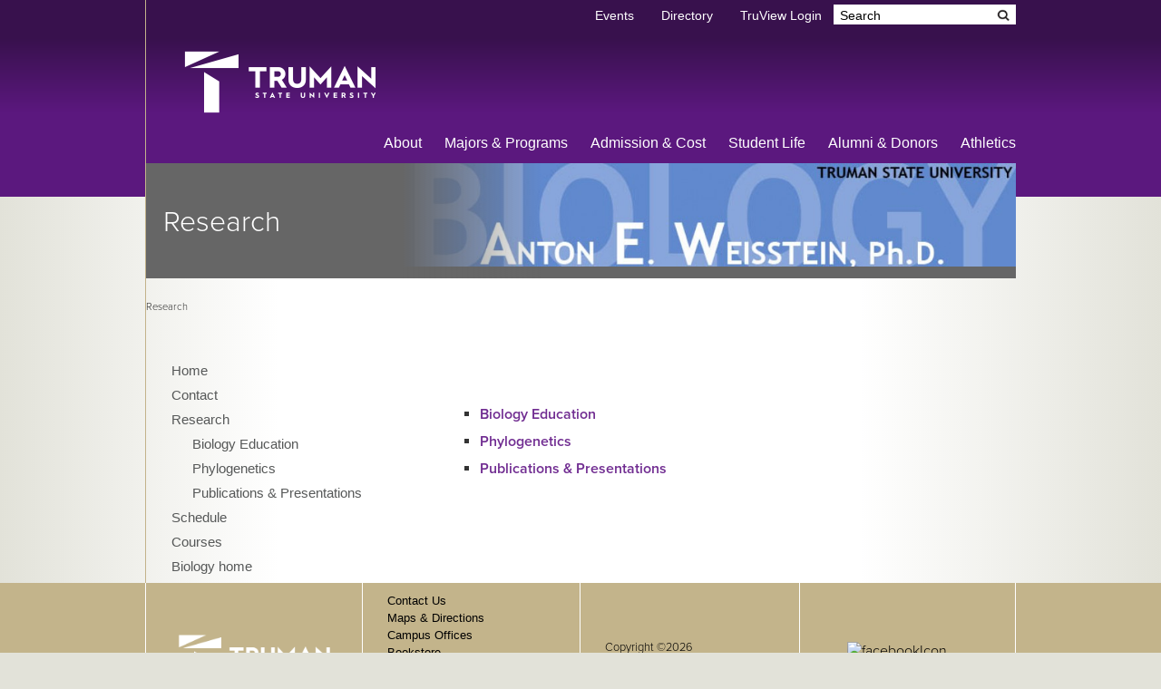

--- FILE ---
content_type: text/html; charset=UTF-8
request_url: https://weisstae.sites.truman.edu/research/
body_size: 8516
content:
<!doctype html>  

<!--[if lt IE 7]><html lang="en-US" class="no-js lt-ie9 lt-ie8 lt-ie7"> <![endif]-->
<!--[if (IE 7)&!(IEMobile)]><html lang="en-US" class="no-js lt-ie9 lt-ie8"><![endif]-->
<!--[if (IE 8)&!(IEMobile)]><html lang="en-US" class="no-js lt-ie9"><![endif]-->
<!--[if gt IE 8]><!--> <html lang="en-US" class="no-js"><!--<![endif]-->
	
	<head>
		<meta charset="utf-8">
		
		<title>Research   |  </title>
		
		<meta http-equiv="X-UA-Compatible" content="IE=edge,chrome=1">
		
		<meta name="HandheldFriendly" content="True">
		<meta name="MobileOptimized" content="320">
		<meta name="viewport" content="width=device-width, initial-scale=1.0"/>
		
		<link rel="shortcut icon" href="https://weisstae.sites.truman.edu/wp-content/themes/truman/img/favicon.ico">
		<!-- 57x57 (precomposed) for iPhone 3GS, 2011 iPod Touch and older Android devices -->
		<link rel="apple-touch-icon-precomposed" href="https://weisstae.sites.truman.edu/wp-content/themes/truman/img/apple-touch-icon-precomposed.png">
		<!-- 72x72 (precomposed) for 1st generation iPad, iPad 2 and iPad mini -->
		<link rel="apple-touch-icon-precomposed" sizes="72x72" href="https://weisstae.sites.truman.edu/wp-content/themes/truman/img/apple-touch-icon-72x72-precomposed.png">
		<!-- 114x114 (precomposed) for iPhone 4, 4S, 5 and 2012 iPod Touch -->
		<link rel="apple-touch-icon-precomposed" sizes="114x114" href="https://weisstae.sites.truman.edu/wp-content/themes/truman/img/apple-touch-icon-114x114-precomposed.png">
		<!-- 144x144 (precomposed) for iPad 3rd and 4th generation -->
		<link rel="apple-touch-icon-precomposed" sizes="144x144" href="https://weisstae.sites.truman.edu/wp-content/themes/truman/img/apple-touch-icon-144x144-precomposed.png">
				
  		<link rel="pingback" href="https://weisstae.sites.truman.edu/xmlrpc.php">

        <meta name='robots' content='max-image-preview:large' />
	<style>img:is([sizes="auto" i], [sizes^="auto," i]) { contain-intrinsic-size: 3000px 1500px }</style>
	<link rel='dns-prefetch' href='//weisstae.sites.truman.edu' />
<link rel='dns-prefetch' href='//apis.google.com' />
<script type="text/javascript">
/* <![CDATA[ */
window._wpemojiSettings = {"baseUrl":"https:\/\/s.w.org\/images\/core\/emoji\/16.0.1\/72x72\/","ext":".png","svgUrl":"https:\/\/s.w.org\/images\/core\/emoji\/16.0.1\/svg\/","svgExt":".svg","source":{"concatemoji":"https:\/\/weisstae.sites.truman.edu\/wp-includes\/js\/wp-emoji-release.min.js?ver=2da5317a06ee9ef009fdea0196bff9d6"}};
/*! This file is auto-generated */
!function(s,n){var o,i,e;function c(e){try{var t={supportTests:e,timestamp:(new Date).valueOf()};sessionStorage.setItem(o,JSON.stringify(t))}catch(e){}}function p(e,t,n){e.clearRect(0,0,e.canvas.width,e.canvas.height),e.fillText(t,0,0);var t=new Uint32Array(e.getImageData(0,0,e.canvas.width,e.canvas.height).data),a=(e.clearRect(0,0,e.canvas.width,e.canvas.height),e.fillText(n,0,0),new Uint32Array(e.getImageData(0,0,e.canvas.width,e.canvas.height).data));return t.every(function(e,t){return e===a[t]})}function u(e,t){e.clearRect(0,0,e.canvas.width,e.canvas.height),e.fillText(t,0,0);for(var n=e.getImageData(16,16,1,1),a=0;a<n.data.length;a++)if(0!==n.data[a])return!1;return!0}function f(e,t,n,a){switch(t){case"flag":return n(e,"\ud83c\udff3\ufe0f\u200d\u26a7\ufe0f","\ud83c\udff3\ufe0f\u200b\u26a7\ufe0f")?!1:!n(e,"\ud83c\udde8\ud83c\uddf6","\ud83c\udde8\u200b\ud83c\uddf6")&&!n(e,"\ud83c\udff4\udb40\udc67\udb40\udc62\udb40\udc65\udb40\udc6e\udb40\udc67\udb40\udc7f","\ud83c\udff4\u200b\udb40\udc67\u200b\udb40\udc62\u200b\udb40\udc65\u200b\udb40\udc6e\u200b\udb40\udc67\u200b\udb40\udc7f");case"emoji":return!a(e,"\ud83e\udedf")}return!1}function g(e,t,n,a){var r="undefined"!=typeof WorkerGlobalScope&&self instanceof WorkerGlobalScope?new OffscreenCanvas(300,150):s.createElement("canvas"),o=r.getContext("2d",{willReadFrequently:!0}),i=(o.textBaseline="top",o.font="600 32px Arial",{});return e.forEach(function(e){i[e]=t(o,e,n,a)}),i}function t(e){var t=s.createElement("script");t.src=e,t.defer=!0,s.head.appendChild(t)}"undefined"!=typeof Promise&&(o="wpEmojiSettingsSupports",i=["flag","emoji"],n.supports={everything:!0,everythingExceptFlag:!0},e=new Promise(function(e){s.addEventListener("DOMContentLoaded",e,{once:!0})}),new Promise(function(t){var n=function(){try{var e=JSON.parse(sessionStorage.getItem(o));if("object"==typeof e&&"number"==typeof e.timestamp&&(new Date).valueOf()<e.timestamp+604800&&"object"==typeof e.supportTests)return e.supportTests}catch(e){}return null}();if(!n){if("undefined"!=typeof Worker&&"undefined"!=typeof OffscreenCanvas&&"undefined"!=typeof URL&&URL.createObjectURL&&"undefined"!=typeof Blob)try{var e="postMessage("+g.toString()+"("+[JSON.stringify(i),f.toString(),p.toString(),u.toString()].join(",")+"));",a=new Blob([e],{type:"text/javascript"}),r=new Worker(URL.createObjectURL(a),{name:"wpTestEmojiSupports"});return void(r.onmessage=function(e){c(n=e.data),r.terminate(),t(n)})}catch(e){}c(n=g(i,f,p,u))}t(n)}).then(function(e){for(var t in e)n.supports[t]=e[t],n.supports.everything=n.supports.everything&&n.supports[t],"flag"!==t&&(n.supports.everythingExceptFlag=n.supports.everythingExceptFlag&&n.supports[t]);n.supports.everythingExceptFlag=n.supports.everythingExceptFlag&&!n.supports.flag,n.DOMReady=!1,n.readyCallback=function(){n.DOMReady=!0}}).then(function(){return e}).then(function(){var e;n.supports.everything||(n.readyCallback(),(e=n.source||{}).concatemoji?t(e.concatemoji):e.wpemoji&&e.twemoji&&(t(e.twemoji),t(e.wpemoji)))}))}((window,document),window._wpemojiSettings);
/* ]]> */
</script>
<link rel='stylesheet' id='bootstrap-css' href='https://weisstae.sites.truman.edu/wp-content/plugins/easy-bootstrap-shortcodes/styles/bootstrap.min.css?ver=2da5317a06ee9ef009fdea0196bff9d6' type='text/css' media='all' />
<link rel='stylesheet' id='bootstrap-fa-icon-css' href='https://weisstae.sites.truman.edu/wp-content/plugins/easy-bootstrap-shortcodes/styles/font-awesome.min.css?ver=2da5317a06ee9ef009fdea0196bff9d6' type='text/css' media='all' />
<style id='wp-emoji-styles-inline-css' type='text/css'>

	img.wp-smiley, img.emoji {
		display: inline !important;
		border: none !important;
		box-shadow: none !important;
		height: 1em !important;
		width: 1em !important;
		margin: 0 0.07em !important;
		vertical-align: -0.1em !important;
		background: none !important;
		padding: 0 !important;
	}
</style>
<link rel='stylesheet' id='wp-block-library-css' href='https://weisstae.sites.truman.edu/wp-includes/css/dist/block-library/style.min.css?ver=2da5317a06ee9ef009fdea0196bff9d6' type='text/css' media='all' />
<style id='classic-theme-styles-inline-css' type='text/css'>
/*! This file is auto-generated */
.wp-block-button__link{color:#fff;background-color:#32373c;border-radius:9999px;box-shadow:none;text-decoration:none;padding:calc(.667em + 2px) calc(1.333em + 2px);font-size:1.125em}.wp-block-file__button{background:#32373c;color:#fff;text-decoration:none}
</style>
<style id='global-styles-inline-css' type='text/css'>
:root{--wp--preset--aspect-ratio--square: 1;--wp--preset--aspect-ratio--4-3: 4/3;--wp--preset--aspect-ratio--3-4: 3/4;--wp--preset--aspect-ratio--3-2: 3/2;--wp--preset--aspect-ratio--2-3: 2/3;--wp--preset--aspect-ratio--16-9: 16/9;--wp--preset--aspect-ratio--9-16: 9/16;--wp--preset--color--black: #000000;--wp--preset--color--cyan-bluish-gray: #abb8c3;--wp--preset--color--white: #ffffff;--wp--preset--color--pale-pink: #f78da7;--wp--preset--color--vivid-red: #cf2e2e;--wp--preset--color--luminous-vivid-orange: #ff6900;--wp--preset--color--luminous-vivid-amber: #fcb900;--wp--preset--color--light-green-cyan: #7bdcb5;--wp--preset--color--vivid-green-cyan: #00d084;--wp--preset--color--pale-cyan-blue: #8ed1fc;--wp--preset--color--vivid-cyan-blue: #0693e3;--wp--preset--color--vivid-purple: #9b51e0;--wp--preset--gradient--vivid-cyan-blue-to-vivid-purple: linear-gradient(135deg,rgba(6,147,227,1) 0%,rgb(155,81,224) 100%);--wp--preset--gradient--light-green-cyan-to-vivid-green-cyan: linear-gradient(135deg,rgb(122,220,180) 0%,rgb(0,208,130) 100%);--wp--preset--gradient--luminous-vivid-amber-to-luminous-vivid-orange: linear-gradient(135deg,rgba(252,185,0,1) 0%,rgba(255,105,0,1) 100%);--wp--preset--gradient--luminous-vivid-orange-to-vivid-red: linear-gradient(135deg,rgba(255,105,0,1) 0%,rgb(207,46,46) 100%);--wp--preset--gradient--very-light-gray-to-cyan-bluish-gray: linear-gradient(135deg,rgb(238,238,238) 0%,rgb(169,184,195) 100%);--wp--preset--gradient--cool-to-warm-spectrum: linear-gradient(135deg,rgb(74,234,220) 0%,rgb(151,120,209) 20%,rgb(207,42,186) 40%,rgb(238,44,130) 60%,rgb(251,105,98) 80%,rgb(254,248,76) 100%);--wp--preset--gradient--blush-light-purple: linear-gradient(135deg,rgb(255,206,236) 0%,rgb(152,150,240) 100%);--wp--preset--gradient--blush-bordeaux: linear-gradient(135deg,rgb(254,205,165) 0%,rgb(254,45,45) 50%,rgb(107,0,62) 100%);--wp--preset--gradient--luminous-dusk: linear-gradient(135deg,rgb(255,203,112) 0%,rgb(199,81,192) 50%,rgb(65,88,208) 100%);--wp--preset--gradient--pale-ocean: linear-gradient(135deg,rgb(255,245,203) 0%,rgb(182,227,212) 50%,rgb(51,167,181) 100%);--wp--preset--gradient--electric-grass: linear-gradient(135deg,rgb(202,248,128) 0%,rgb(113,206,126) 100%);--wp--preset--gradient--midnight: linear-gradient(135deg,rgb(2,3,129) 0%,rgb(40,116,252) 100%);--wp--preset--font-size--small: 13px;--wp--preset--font-size--medium: 20px;--wp--preset--font-size--large: 36px;--wp--preset--font-size--x-large: 42px;--wp--preset--spacing--20: 0.44rem;--wp--preset--spacing--30: 0.67rem;--wp--preset--spacing--40: 1rem;--wp--preset--spacing--50: 1.5rem;--wp--preset--spacing--60: 2.25rem;--wp--preset--spacing--70: 3.38rem;--wp--preset--spacing--80: 5.06rem;--wp--preset--shadow--natural: 6px 6px 9px rgba(0, 0, 0, 0.2);--wp--preset--shadow--deep: 12px 12px 50px rgba(0, 0, 0, 0.4);--wp--preset--shadow--sharp: 6px 6px 0px rgba(0, 0, 0, 0.2);--wp--preset--shadow--outlined: 6px 6px 0px -3px rgba(255, 255, 255, 1), 6px 6px rgba(0, 0, 0, 1);--wp--preset--shadow--crisp: 6px 6px 0px rgba(0, 0, 0, 1);}:where(.is-layout-flex){gap: 0.5em;}:where(.is-layout-grid){gap: 0.5em;}body .is-layout-flex{display: flex;}.is-layout-flex{flex-wrap: wrap;align-items: center;}.is-layout-flex > :is(*, div){margin: 0;}body .is-layout-grid{display: grid;}.is-layout-grid > :is(*, div){margin: 0;}:where(.wp-block-columns.is-layout-flex){gap: 2em;}:where(.wp-block-columns.is-layout-grid){gap: 2em;}:where(.wp-block-post-template.is-layout-flex){gap: 1.25em;}:where(.wp-block-post-template.is-layout-grid){gap: 1.25em;}.has-black-color{color: var(--wp--preset--color--black) !important;}.has-cyan-bluish-gray-color{color: var(--wp--preset--color--cyan-bluish-gray) !important;}.has-white-color{color: var(--wp--preset--color--white) !important;}.has-pale-pink-color{color: var(--wp--preset--color--pale-pink) !important;}.has-vivid-red-color{color: var(--wp--preset--color--vivid-red) !important;}.has-luminous-vivid-orange-color{color: var(--wp--preset--color--luminous-vivid-orange) !important;}.has-luminous-vivid-amber-color{color: var(--wp--preset--color--luminous-vivid-amber) !important;}.has-light-green-cyan-color{color: var(--wp--preset--color--light-green-cyan) !important;}.has-vivid-green-cyan-color{color: var(--wp--preset--color--vivid-green-cyan) !important;}.has-pale-cyan-blue-color{color: var(--wp--preset--color--pale-cyan-blue) !important;}.has-vivid-cyan-blue-color{color: var(--wp--preset--color--vivid-cyan-blue) !important;}.has-vivid-purple-color{color: var(--wp--preset--color--vivid-purple) !important;}.has-black-background-color{background-color: var(--wp--preset--color--black) !important;}.has-cyan-bluish-gray-background-color{background-color: var(--wp--preset--color--cyan-bluish-gray) !important;}.has-white-background-color{background-color: var(--wp--preset--color--white) !important;}.has-pale-pink-background-color{background-color: var(--wp--preset--color--pale-pink) !important;}.has-vivid-red-background-color{background-color: var(--wp--preset--color--vivid-red) !important;}.has-luminous-vivid-orange-background-color{background-color: var(--wp--preset--color--luminous-vivid-orange) !important;}.has-luminous-vivid-amber-background-color{background-color: var(--wp--preset--color--luminous-vivid-amber) !important;}.has-light-green-cyan-background-color{background-color: var(--wp--preset--color--light-green-cyan) !important;}.has-vivid-green-cyan-background-color{background-color: var(--wp--preset--color--vivid-green-cyan) !important;}.has-pale-cyan-blue-background-color{background-color: var(--wp--preset--color--pale-cyan-blue) !important;}.has-vivid-cyan-blue-background-color{background-color: var(--wp--preset--color--vivid-cyan-blue) !important;}.has-vivid-purple-background-color{background-color: var(--wp--preset--color--vivid-purple) !important;}.has-black-border-color{border-color: var(--wp--preset--color--black) !important;}.has-cyan-bluish-gray-border-color{border-color: var(--wp--preset--color--cyan-bluish-gray) !important;}.has-white-border-color{border-color: var(--wp--preset--color--white) !important;}.has-pale-pink-border-color{border-color: var(--wp--preset--color--pale-pink) !important;}.has-vivid-red-border-color{border-color: var(--wp--preset--color--vivid-red) !important;}.has-luminous-vivid-orange-border-color{border-color: var(--wp--preset--color--luminous-vivid-orange) !important;}.has-luminous-vivid-amber-border-color{border-color: var(--wp--preset--color--luminous-vivid-amber) !important;}.has-light-green-cyan-border-color{border-color: var(--wp--preset--color--light-green-cyan) !important;}.has-vivid-green-cyan-border-color{border-color: var(--wp--preset--color--vivid-green-cyan) !important;}.has-pale-cyan-blue-border-color{border-color: var(--wp--preset--color--pale-cyan-blue) !important;}.has-vivid-cyan-blue-border-color{border-color: var(--wp--preset--color--vivid-cyan-blue) !important;}.has-vivid-purple-border-color{border-color: var(--wp--preset--color--vivid-purple) !important;}.has-vivid-cyan-blue-to-vivid-purple-gradient-background{background: var(--wp--preset--gradient--vivid-cyan-blue-to-vivid-purple) !important;}.has-light-green-cyan-to-vivid-green-cyan-gradient-background{background: var(--wp--preset--gradient--light-green-cyan-to-vivid-green-cyan) !important;}.has-luminous-vivid-amber-to-luminous-vivid-orange-gradient-background{background: var(--wp--preset--gradient--luminous-vivid-amber-to-luminous-vivid-orange) !important;}.has-luminous-vivid-orange-to-vivid-red-gradient-background{background: var(--wp--preset--gradient--luminous-vivid-orange-to-vivid-red) !important;}.has-very-light-gray-to-cyan-bluish-gray-gradient-background{background: var(--wp--preset--gradient--very-light-gray-to-cyan-bluish-gray) !important;}.has-cool-to-warm-spectrum-gradient-background{background: var(--wp--preset--gradient--cool-to-warm-spectrum) !important;}.has-blush-light-purple-gradient-background{background: var(--wp--preset--gradient--blush-light-purple) !important;}.has-blush-bordeaux-gradient-background{background: var(--wp--preset--gradient--blush-bordeaux) !important;}.has-luminous-dusk-gradient-background{background: var(--wp--preset--gradient--luminous-dusk) !important;}.has-pale-ocean-gradient-background{background: var(--wp--preset--gradient--pale-ocean) !important;}.has-electric-grass-gradient-background{background: var(--wp--preset--gradient--electric-grass) !important;}.has-midnight-gradient-background{background: var(--wp--preset--gradient--midnight) !important;}.has-small-font-size{font-size: var(--wp--preset--font-size--small) !important;}.has-medium-font-size{font-size: var(--wp--preset--font-size--medium) !important;}.has-large-font-size{font-size: var(--wp--preset--font-size--large) !important;}.has-x-large-font-size{font-size: var(--wp--preset--font-size--x-large) !important;}
:where(.wp-block-post-template.is-layout-flex){gap: 1.25em;}:where(.wp-block-post-template.is-layout-grid){gap: 1.25em;}
:where(.wp-block-columns.is-layout-flex){gap: 2em;}:where(.wp-block-columns.is-layout-grid){gap: 2em;}
:root :where(.wp-block-pullquote){font-size: 1.5em;line-height: 1.6;}
</style>
<link rel='stylesheet' id='ebs_dynamic_css-css' href='https://weisstae.sites.truman.edu/wp-content/plugins/easy-bootstrap-shortcodes/styles/ebs_dynamic_css.php?ver=2da5317a06ee9ef009fdea0196bff9d6' type='text/css' media='all' />
<script type="text/javascript" src="https://weisstae.sites.truman.edu/wp-content/plugins/google-calendar-widget/wiky.js?ver=1.0" id="wiky-js-js"></script>
<script type="text/javascript" src="https://weisstae.sites.truman.edu/wp-content/plugins/google-calendar-widget/date.js?ver=alpha-1" id="date-js-js"></script>
<script type="text/javascript" id="ko-calendar-js-extra">
/* <![CDATA[ */
var ko_calendar_loc = {"all_day":"All Day","all_day_event":"All Day Event"};
/* ]]> */
</script>
<script type="text/javascript" src="https://weisstae.sites.truman.edu/wp-content/plugins/google-calendar-widget/ko-calendar.js?ver=2da5317a06ee9ef009fdea0196bff9d6" id="ko-calendar-js"></script>
<script type="text/javascript" src="//apis.google.com/js/client.js?onload=ko_calendar_google_init&amp;ver=2da5317a06ee9ef009fdea0196bff9d6" id="googleclient-js"></script>
<script type="text/javascript" src="https://weisstae.sites.truman.edu/wp-includes/js/jquery/jquery.min.js?ver=3.7.1" id="jquery-core-js"></script>
<script type="text/javascript" src="https://weisstae.sites.truman.edu/wp-includes/js/jquery/jquery-migrate.min.js?ver=3.4.1" id="jquery-migrate-js"></script>
<script type="text/javascript" src="https://weisstae.sites.truman.edu/wp-content/plugins/easy-bootstrap-shortcodes/js/bootstrap.min.js?ver=2da5317a06ee9ef009fdea0196bff9d6" id="bootstrap-js"></script>
<link rel="https://api.w.org/" href="https://weisstae.sites.truman.edu/wp-json/" /><link rel="alternate" title="JSON" type="application/json" href="https://weisstae.sites.truman.edu/wp-json/wp/v2/pages/281" /><link rel="EditURI" type="application/rsd+xml" title="RSD" href="https://weisstae.sites.truman.edu/xmlrpc.php?rsd" />

<link rel="canonical" href="https://weisstae.sites.truman.edu/research/" />
<link rel='shortlink' href='https://weisstae.sites.truman.edu/?p=281' />
<link rel="alternate" title="oEmbed (JSON)" type="application/json+oembed" href="https://weisstae.sites.truman.edu/wp-json/oembed/1.0/embed?url=https%3A%2F%2Fweisstae.sites.truman.edu%2Fresearch%2F" />
<link rel="alternate" title="oEmbed (XML)" type="text/xml+oembed" href="https://weisstae.sites.truman.edu/wp-json/oembed/1.0/embed?url=https%3A%2F%2Fweisstae.sites.truman.edu%2Fresearch%2F&#038;format=xml" />
<link type="text/css" rel="stylesheet" href="https://weisstae.sites.truman.edu/wp-content/plugins/google-calendar-widget/ko-calendar.css" />        		<script type="text/javascript" src="https://weisstae.sites.truman.edu/wp-content/themes/truman/js/jquery.mobile.custom.js"></script>
		<script type="text/javascript" src="https://weisstae.sites.truman.edu/wp-content/themes/truman/js/scripts.js"></script>
		<script type="text/javascript" src="https://weisstae.sites.truman.edu/wp-content/themes/truman/js/bootstrap-carousel.js"></script>
		<script type="text/javascript" src="https://weisstae.sites.truman.edu/wp-content/themes/truman/js/typeahead.bundle.js"></script>
		
		<link href="https://weisstae.sites.truman.edu/wp-content/themes/truman/css/bootstrap.min.css" rel="stylesheet" media="all">
		<link href="https://weisstae.sites.truman.edu/wp-content/themes/truman/style.css" rel="stylesheet" type="text/css" media="all">
		<link href="https://weisstae.sites.truman.edu/wp-content/themes/truman/css/font-awesome.css" rel="stylesheet" type="text/css" media="all">
		<!--[if lt IE 9]>
			<script type="text/javascript" src="https://weisstae.sites.truman.edu/wp-content/themes/truman/js/modernizr.custom.9.23.js"></script>
			<link rel="stylesheet" type="text/css" href="https://weisstae.sites.truman.edu/wp-content/themes/truman/css/ie.css" />
		<![endif]-->
		
		<script type="text/javascript" src="//use.typekit.net/uiz8pfm.js"></script>
		<script type="text/javascript">try{Typekit.load();}catch(e){}</script>
				

		
	</head>
	
	<body data-rsssl=1 class="wp-singular page-template-default page page-id-281 wp-theme-truman twelvecol">
    <!--noindex-->

        <div id="hide">
			<div class="purple rowNoMargin">

				<header class="clearfix extraPadding">
				
					<div id="topHeader" class="row">
						<nav id="topNav" class="clearfix">
					 		<div id="mobileNavIcon"></div>
			            	<ul id="topNavUl">
			                	<li><a href="http://www.truman.edu/event/">Events</a></li>
			                    <li><a href="http://www.truman.edu/directory/">Directory</a></li>
			                    <li><a href="http://www.truman.edu/truview-login/">TruView Login</a></li>
			                </ul>
						</nav><!-- End of #topNav -->
												
		        		<form method="get" id="searchform" action="https://www.truman.edu/">
				        	<label for="s">Search</label>
				           	<input type="text" size="18" aria-label="Search" value="Search" name="s" id="s" onfocus="if (this.value == 'Search') {this.value = '';}" onblur="if (this.value == '') {this.value = 'Search';}" />
				        	<label for="searchsubmit">Search Submit</label>  		
				            <input class="hideValue btn" type="submit" id="searchsubmit" value="Submit"  />            
						</form><!-- searchform -->
					</div>
					
					<div id="logo">
						<a href="http://www.truman.edu"><img src="https://weisstae.sites.truman.edu/wp-content/themes/truman/images/trumanTowerLogo@2x.png" alt="Truman Logo" width="216" height="72"></a>
					</div><!-- End of logo div -->
					
					<nav id="mainNav" class="row clearfix"><ul id="nav" class="menu"><li id="menu-item-759" class="menu-item menu-item-type-post_type menu-item-object-page menu-item-759"><a href="http://www.truman.edu/about/">About</a></li>
<li id="menu-item-760" class="menu-item menu-item-type-post_type menu-item-object-page current-menu-item page_item page-item-19 current_page_item menu-item-760"><a href="http://www.truman.edu/majors-programs/">Majors &#038; Programs</a></li>
<li id="menu-item-1635" class="menu-item menu-item-type-post_type menu-item-object-page menu-item-1635"><a href="http://www.truman.edu/admission-cost/">Admission &#038; Cost</a></li>
<li id="menu-item-762" class="menu-item menu-item-type-post_type menu-item-object-page menu-item-762"><a href="http://www.truman.edu/student-life/">Student Life</a></li>
<li id="menu-item-763" class="menu-item menu-item-type-post_type menu-item-object-page menu-item-763"><a href="http://www.truman.edu/alumni-donors/">Alumni &#038; Donors</a></li>
<li id="menu-item-3340" class="menu-item menu-item-type-custom menu-item-object-custom menu-item-3340"><a href="http://www.trumanbulldogs.com">Athletics</a></li>
</ul></nav>					
			

					
				</header>
			</div><!-- Purple header background color, full width -->
            <!--endnoindex-->

<div id="innerContainer" class="row clearfix">
<div class="pageWrap">	
    <div class="featureImageContainer borderLeft clearfix">
		<div id="smallFeaturedImage">
		<div class="imageBlendFeature imageBlendSmallFeaturePosition"></div>
                 
					<img src="https://weisstae.sites.truman.edu/files/2012/04/cropped-banner.jpg" alt="Research" width="670" height="126">
				 			</div><!-- end of featuredImage div -->
			   
						<div id="smallFeatureImageDescription">
                            <h1>Research</h1>
                		</div>
			   
    </div><!-- End of featureImageContainer -->
    <!--noindex-->

    <div id="breadcrumbs" class="borderLeft clearfix">
    	
 
Research
 
        </div><!-- end of breadcrumbs div -->
        
        
        	<div class="fourcol first borderLeft clearfix">
	            	<nav id="leftSideNav">
	               		<div class="menu-default-menu-container"><ul id="menu-default-menu" class="menu"><li id="menu-item-151" class="menu-item menu-item-type-post_type menu-item-object-page menu-item-home menu-item-151"><a href="https://weisstae.sites.truman.edu/">Home</a></li>
<li id="menu-item-451" class="menu-item menu-item-type-post_type menu-item-object-page menu-item-451"><a href="https://weisstae.sites.truman.edu/contact/">Contact</a></li>
<li id="menu-item-441" class="menu-item menu-item-type-post_type menu-item-object-page current-menu-item page_item page-item-281 current_page_item menu-item-has-children menu-item-441"><a href="https://weisstae.sites.truman.edu/research/" aria-current="page">Research</a>
<ul class="sub-menu">
	<li id="menu-item-471" class="menu-item menu-item-type-post_type menu-item-object-page menu-item-471"><a href="https://weisstae.sites.truman.edu/biology-education/">Biology Education</a></li>
	<li id="menu-item-491" class="menu-item menu-item-type-post_type menu-item-object-page menu-item-491"><a href="https://weisstae.sites.truman.edu/phylogenetics/">Phylogenetics</a></li>
	<li id="menu-item-481" class="menu-item menu-item-type-post_type menu-item-object-page menu-item-481"><a href="https://weisstae.sites.truman.edu/publications-presentations/">Publications &#038; Presentations</a></li>
</ul>
</li>
<li id="menu-item-685" class="menu-item menu-item-type-post_type menu-item-object-page menu-item-685"><a href="https://weisstae.sites.truman.edu/schedule/">Schedule</a></li>
<li id="menu-item-611" class="menu-item menu-item-type-post_type menu-item-object-page menu-item-611"><a href="https://weisstae.sites.truman.edu/courses/">Courses</a></li>
<li id="menu-item-431" class="menu-item menu-item-type-custom menu-item-object-custom menu-item-431"><a href="http://biology.truman.edu/">Biology home</a></li>
</ul></div>                               
	                </nav>	 
			</div>
    <!--endnoindex-->

        <div class="last eightcol majorContentMargin">
        	 <div class="contentLinks" id="content">
        	 	<p>&nbsp;</p>
<ul>
<li><a href="https://weisstae.sites.truman.edu/biology-education/">Biology Education</a></li>
<li><a href="https://weisstae.sites.truman.edu/phylogenetics/">Phylogenetics</a></li>
<li><a href="https://weisstae.sites.truman.edu/publications-presentations/">Publications &amp; Presentations</a></li>
</ul>
        		
				
			
			
							
        	</div>
        </div>
  
</div><!-- End of innerContainer div --> 
</div>  
		
<!--noindex-->
<div id="footerWrapper" class="rowNoMargin twelvecol siteFooter">
	<footer>
		<div class="threecol footerBorder">
			<div class="footerImage">
				<a href="https://weisstae.sites.truman.edu" class="footerLogo">
                    <img src="https://weisstae.sites.truman.edu/wp-content/themes/truman/images/trumanTowerLogo@2x.png" alt="Truman Logo" />
                </a>
			</div>
		</div><!-- end of footer logo -->
		<div class="threecol footerBorder">
			<nav id="footerNav" class="menu-footer-menu-container">
				<ul id="menu-footer-menu" class="menu">
					<li id="menu-item-1469" class="menu-item menu-item-type-post_type menu-item-object-page menu-item-1469"><a href="http://www.truman.edu/contact-us/">Contact Us</a></li>
					<li id="menu-item-1471" class="menu-item menu-item-type-post_type menu-item-object-page menu-item-1471"><a href="http://www.truman.edu/admission-cost/visit-truman/campus-map-directions/">Maps &amp; Directions</a></li>
					<li id="menu-item-8591" class="menu-item menu-item-type-post_type menu-item-object-page menu-item-8591"><a href="http://www.truman.edu/about/our-people/administrative-offices/">Campus Offices</a></li>
					<li id="menu-item-8587" class="menu-item menu-item-type-post_type menu-item-object-page menu-item-8587"><a href="http://www.truman.edu/bookstore/">Bookstore</a></li>
					<li id="menu-item-8589" class="menu-item menu-item-type-post_type menu-item-object-page menu-item-8589"><a href="http://www.truman.edu/library/">Library</a></li>
					<li id="menu-item-8590" class="menu-item menu-item-type-post_type menu-item-object-page menu-item-has-children menu-item-8590"><a href="http://www.truman.edu/nondiscrimination-policy/">Important Policies</a>
						<ul class="sub-menu">
							<li id="menu-item-26302" class="menu-item menu-item-type-custom menu-item-object-custom menu-item-26302"><a href="http://eoaa.truman.edu/nondiscrim/index.asp">Notice of Nondiscrimination</a></li>
							<li id="menu-item-51691" class="menu-item menu-item-type-custom menu-item-object-custom menu-item-51691"><a href="http://eoaa.truman.edu/university-non-discrimination-policy/">University Non-Discrimination Policy</a></li>
							<li id="menu-item-51692" class="menu-item menu-item-type-custom menu-item-object-custom menu-item-51692"><a href="http://eoaa.truman.edu/complaint-reporting-resolution-procedure/">Complaint Reporting &amp; Resolution</a></li>
							<li id="menu-item-26303" class="menu-item menu-item-type-custom menu-item-object-custom menu-item-26303"><a href="http://eoaa.truman.edu/ada/">Accommodations for Persons with Disabilities</a></li>
						</ul>
					</li>
					<li id="menu-item-25899" class="menu-item menu-item-type-custom menu-item-object-custom menu-item-25899"><a href="http://consumerinformation.truman.edu/">Consumer Disclosures</a></li>
					<li id="menu-item-1472" class="menu-item menu-item-type-post_type menu-item-object-page menu-item-1472"><a href="http://www.truman.edu/community-members/truman-institute/">Institute for Academic Outreach</a></li>
					<li id="menu-item-1473" class="menu-item menu-item-type-post_type menu-item-object-page menu-item-1473"><a href="http://www.truman.edu/site-map/">Site Map</a></li>
				</ul>
			</nav>

		</div><!-- end of footerNav -->


		<div class="threecol footerBorder">
			<p><a href="http://www.truman.edu/copyright-notice/">Copyright &copy;2026</a><br />
				Truman State University<br />
				100 East Normal Avenue<br />
				Kirksville, Missouri 63501<br />
				<a href="tel:16607854000">660-785-4000</a>
			</p>
		</div><!-- end of copyright -->
		<div class="threecol last footerImageBorder paddingFooterBottom">
			<div class="row twelvecol social socialTop">
				<a href="https://www.facebook.com/trumanstateuniversity" target="_blank"><img src="https://www.truman.edu/wp-content/themes/trumanstate/images/facebookIcon@2x.png" alt="facebookIcon" id="facebookIcon" width="43" height="43" data-pin-nopin="true"></a>
				<a href="https://twitter.com/TrumanState" target="_blank"><img src="https://www.truman.edu/wp-content/themes/trumanstate/images/twitterIcon@2x.png" alt="twitterIcon" id="twitterIcon" width="43" height="43" data-pin-nopin="true"></a>
				<a href="http://www.youtube.com/user/trumanuniversity" target="_blank"><img src="https://www.truman.edu/wp-content/themes/trumanstate/images/youTubeIcon@2x.png" alt="youTubeIcon" id="youTubeIcon" width="43" height="43"></a>

			</div>
			<div class="row twelvecol social socialBottom">
				<a href="https://instagram.com/trumanstate/" target="_blank"><img src="https://www.truman.edu/wp-content/themes/trumanstate/images/instagramIcon@2x.png" alt="instagramIcon" id="instagramIcon" width="43" height="43" data-pin-nopin="true"></a>
				<a href="http://www.linkedin.com/edu/truman-state-university-18718" target="_blank"><img src="https://www.truman.edu/wp-content/themes/trumanstate/images/linkedInIcon@2x.png" alt="linkedInIcon" id="linkedInIcon" width="43" height="43" data-pin-nopin="true"></a>

				<a href="http://www.snapchat.com/add/trumanstateu/" target="_blank"><img src="https://www.truman.edu/wp-content/themes/trumanstate/images/snapchatIcon@2x.png" alt="snapchatIcon" id="snapchatIcon" width="43" height="43" data-pin-nopin="true"></a>
			</div>

		</div>

		<!-- end of social icons -->
	</footer>
</div><!-- End of footerWrapper -->

</div><!-- #hide -->
<script type="speculationrules">
{"prefetch":[{"source":"document","where":{"and":[{"href_matches":"\/*"},{"not":{"href_matches":["\/wp-*.php","\/wp-admin\/*","\/files\/*","\/wp-content\/*","\/wp-content\/plugins\/*","\/wp-content\/themes\/truman\/*","\/*\\?(.+)"]}},{"not":{"selector_matches":"a[rel~=\"nofollow\"]"}},{"not":{"selector_matches":".no-prefetch, .no-prefetch a"}}]},"eagerness":"conservative"}]}
</script>
<script type="text/javascript" src="https://weisstae.sites.truman.edu/wp-includes/js/jquery/ui/core.min.js?ver=1.13.3" id="jquery-ui-core-js"></script>
<!--endnoindex-->

</body>

</html>

--- FILE ---
content_type: text/css
request_url: https://weisstae.sites.truman.edu/wp-content/themes/truman/css/bootstrap.min.css
body_size: 13027
content:
/*!
 * Bootstrap v3.0.0
 *
 * Copyright 2013 Twitter, Inc
 * Licensed under the Apache License v2.0
 * http://www.apache.org/licenses/LICENSE-2.0
 *
 * Designed and built with all the love in the world @twitter by @mdo and @fat.
 */


article,aside,details,figcaption,figure,footer,header,hgroup,main,nav,section,summary{display:block;}
audio,canvas,video{display:inline-block;}
audio:not([controls]){display:none;height:0;}
[hidden]{display:none;}
html{font-family:'proxima-nova', sans-serif;-webkit-text-size-adjust:100%;-ms-text-size-adjust:100%;}
body{margin:0;}
a:focus{outline:thin dotted;}
a:active,a:hover{outline:0;}
h1{font-size:2em;margin:0.67em 0;}
abbr[title]{border-bottom:1px dotted;}
b,strong{font-weight:bold;}
dfn{font-style:italic;}
hr{-moz-box-sizing:content-box;box-sizing:content-box;height:0;}
mark{background:#ff0;color:#000;}
code,kbd,pre,samp{font-family:'proxima-nova', sans-serif;font-size:1em;}
pre{white-space:pre-wrap;}
q{quotes:"\201C" "\201D" "\2018" "\2019";}
small{font-size:80%;}
sub,sup{font-size:75%;line-height:0;position:relative;vertical-align:baseline;}
sup{top:-0.5em;}
sub{bottom:-0.25em;}
img{border:0;}
svg:not(:root){overflow:hidden;}
figure{margin:0;}
fieldset{border:1px solid #c0c0c0;margin:0 2px;padding:0.35em 0.625em 0.75em;}
legend{border:0;padding:0;}
button,input,select,textarea{font-family:inherit;font-size:100%;margin:0;}
button,input{line-height:normal;}
button,select{text-transform:none;}
button,html input[type="button"],input[type="reset"],input[type="submit"]{-webkit-appearance:button;cursor:pointer;}
button[disabled],html input[disabled]{cursor:default;}
input[type="checkbox"],input[type="radio"]{box-sizing:border-box;padding:0;}
input[type="search"]{-webkit-appearance:textfield;-moz-box-sizing:content-box;-webkit-box-sizing:content-box;box-sizing:content-box;}
input[type="search"]::-webkit-search-cancel-button,input[type="search"]::-webkit-search-decoration{-webkit-appearance:none;}
button::-moz-focus-inner,input::-moz-focus-inner{border:0;padding:0;}
textarea{overflow:auto;vertical-align:top;}
table{border-collapse:collapse;border-spacing:0;}
*,*:before,*:after{-webkit-box-sizing:border-box;-moz-box-sizing:border-box;box-sizing:border-box;}
html{font-size:62.5%;-webkit-tap-highlight-color:rgba(0, 0, 0, 0);}
body{font-family:'proxima-nova', sans-serif;font-size:14px;line-height:1.428571429;color:#333333;background-color:#ffffff;}
input,button,select,textarea{font-family:inherit;font-size:inherit;line-height:inherit;}
button,input,select[multiple],textarea{background-image:none;}
a{color:#428bca;text-decoration:none;}a:hover,a:focus{color:#2a6496;text-decoration:underline;}
a:focus{outline:thin dotted #333;outline:5px auto -webkit-focus-ring-color;outline-offset:-2px;}
img{vertical-align:middle;}
.img-responsive{display:block;max-width:100%;height:auto;}
.img-rounded{border-radius:6px;}
.img-thumbnail{padding:4px;line-height:1.428571429;background-color:#ffffff;border:1px solid #dddddd;border-radius:4px;-webkit-transition:all 0.2s ease-in-out;transition:all 0.2s ease-in-out;display:inline-block;max-width:100%;height:auto;}
.img-circle{border-radius:50%;}
hr{margin-top:20px;margin-bottom:20px;border:0;border-top:1px solid #eeeeee;}
.sr-only{position:absolute;width:1px;height:1px;margin:-1px;padding:0;overflow:hidden;clip:rect(0 0 0 0);border:0;}
@font-face{font-family:'Glyphicons Halflings';src:url('../fonts/glyphicons-halflings-regular.eot');src:url('../fonts/glyphicons-halflings-regular.eot?#iefix') format('embedded-opentype'),url('../fonts/glyphicons-halflings-regular.woff') format('woff'),url('../fonts/glyphicons-halflings-regular.ttf') format('truetype'),url('../fonts/glyphicons-halflings-regular.svg#glyphicons-halflingsregular') format('svg');}.glyphicon{position:relative;top:1px;display:inline-block;font-family:'Glyphicons Halflings';font-style:normal;font-weight:normal;line-height:1;-webkit-font-smoothing:antialiased;}
.glyphicon-asterisk:before{content:"\2a";}
.glyphicon-plus:before{content:"\2b";}
.glyphicon-euro:before{content:"\20ac";}
.glyphicon-minus:before{content:"\2212";}
.glyphicon-cloud:before{content:"\2601";}
.glyphicon-envelope:before{content:"\2709";}
.glyphicon-pencil:before{content:"\270f";}
.glyphicon-glass:before{content:"\e001";}
.glyphicon-music:before{content:"\e002";}
.glyphicon-search:before{content:"\e003";}
.glyphicon-heart:before{content:"\e005";}
.glyphicon-star:before{content:"\e006";}
.glyphicon-star-empty:before{content:"\e007";}
.glyphicon-user:before{content:"\e008";}
.glyphicon-film:before{content:"\e009";}
.glyphicon-th-large:before{content:"\e010";}
.glyphicon-th:before{content:"\e011";}
.glyphicon-th-list:before{content:"\e012";}
.glyphicon-ok:before{content:"\e013";}
.glyphicon-remove:before{content:"\e014";}
.glyphicon-zoom-in:before{content:"\e015";}
.glyphicon-zoom-out:before{content:"\e016";}
.glyphicon-off:before{content:"\e017";}
.glyphicon-signal:before{content:"\e018";}
.glyphicon-cog:before{content:"\e019";}
.glyphicon-trash:before{content:"\e020";}
.glyphicon-home:before{content:"\e021";}
.glyphicon-file:before{content:"\e022";}
.glyphicon-time:before{content:"\e023";}
.glyphicon-road:before{content:"\e024";}
.glyphicon-download-alt:before{content:"\e025";}
.glyphicon-download:before{content:"\e026";}
.glyphicon-upload:before{content:"\e027";}
.glyphicon-inbox:before{content:"\e028";}
.glyphicon-play-circle:before{content:"\e029";}
.glyphicon-repeat:before{content:"\e030";}
.glyphicon-refresh:before{content:"\e031";}
.glyphicon-list-alt:before{content:"\e032";}
.glyphicon-flag:before{content:"\e034";}
.glyphicon-headphones:before{content:"\e035";}
.glyphicon-volume-off:before{content:"\e036";}
.glyphicon-volume-down:before{content:"\e037";}
.glyphicon-volume-up:before{content:"\e038";}
.glyphicon-qrcode:before{content:"\e039";}
.glyphicon-barcode:before{content:"\e040";}
.glyphicon-tag:before{content:"\e041";}
.glyphicon-tags:before{content:"\e042";}
.glyphicon-book:before{content:"\e043";}
.glyphicon-print:before{content:"\e045";}
.glyphicon-font:before{content:"\e047";}
.glyphicon-bold:before{content:"\e048";}
.glyphicon-italic:before{content:"\e049";}
.glyphicon-text-height:before{content:"\e050";}
.glyphicon-text-width:before{content:"\e051";}
.glyphicon-align-left:before{content:"\e052";}
.glyphicon-align-center:before{content:"\e053";}
.glyphicon-align-right:before{content:"\e054";}
.glyphicon-align-justify:before{content:"\e055";}
.glyphicon-list:before{content:"\e056";}
.glyphicon-indent-left:before{content:"\e057";}
.glyphicon-indent-right:before{content:"\e058";}
.glyphicon-facetime-video:before{content:"\e059";}
.glyphicon-picture:before{content:"\e060";}
.glyphicon-map-marker:before{content:"\e062";}
.glyphicon-adjust:before{content:"\e063";}
.glyphicon-tint:before{content:"\e064";}
.glyphicon-edit:before{content:"\e065";}
.glyphicon-share:before{content:"\e066";}
.glyphicon-check:before{content:"\e067";}
.glyphicon-move:before{content:"\e068";}
.glyphicon-step-backward:before{content:"\e069";}
.glyphicon-fast-backward:before{content:"\e070";}
.glyphicon-backward:before{content:"\e071";}
.glyphicon-play:before{content:"\e072";}
.glyphicon-pause:before{content:"\e073";}
.glyphicon-stop:before{content:"\e074";}
.glyphicon-forward:before{content:"\e075";}
.glyphicon-fast-forward:before{content:"\e076";}
.glyphicon-step-forward:before{content:"\e077";}
.glyphicon-eject:before{content:"\e078";}
.glyphicon-chevron-left:before{content:"\e079";}
.glyphicon-chevron-right:before{content:"\e080";}
.glyphicon-plus-sign:before{content:"\e081";}
.glyphicon-minus-sign:before{content:"\e082";}
.glyphicon-remove-sign:before{content:"\e083";}
.glyphicon-ok-sign:before{content:"\e084";}
.glyphicon-question-sign:before{content:"\e085";}
.glyphicon-info-sign:before{content:"\e086";}
.glyphicon-screenshot:before{content:"\e087";}
.glyphicon-remove-circle:before{content:"\e088";}
.glyphicon-ok-circle:before{content:"\e089";}
.glyphicon-ban-circle:before{content:"\e090";}
.glyphicon-arrow-left:before{content:"\e091";}
.glyphicon-arrow-right:before{content:"\e092";}
.glyphicon-arrow-up:before{content:"\e093";}
.glyphicon-arrow-down:before{content:"\e094";}
.glyphicon-share-alt:before{content:"\e095";}
.glyphicon-resize-full:before{content:"\e096";}
.glyphicon-resize-small:before{content:"\e097";}
.glyphicon-exclamation-sign:before{content:"\e101";}
.glyphicon-gift:before{content:"\e102";}
.glyphicon-leaf:before{content:"\e103";}
.glyphicon-eye-open:before{content:"\e105";}
.glyphicon-eye-close:before{content:"\e106";}
.glyphicon-warning-sign:before{content:"\e107";}
.glyphicon-plane:before{content:"\e108";}
.glyphicon-random:before{content:"\e110";}
.glyphicon-comment:before{content:"\e111";}
.glyphicon-magnet:before{content:"\e112";}
.glyphicon-chevron-up:before{content:"\e113";}
.glyphicon-chevron-down:before{content:"\e114";}
.glyphicon-retweet:before{content:"\e115";}
.glyphicon-shopping-cart:before{content:"\e116";}
.glyphicon-folder-close:before{content:"\e117";}
.glyphicon-folder-open:before{content:"\e118";}
.glyphicon-resize-vertical:before{content:"\e119";}
.glyphicon-resize-horizontal:before{content:"\e120";}
.glyphicon-hdd:before{content:"\e121";}
.glyphicon-bullhorn:before{content:"\e122";}
.glyphicon-certificate:before{content:"\e124";}
.glyphicon-thumbs-up:before{content:"\e125";}
.glyphicon-thumbs-down:before{content:"\e126";}
.glyphicon-hand-right:before{content:"\e127";}
.glyphicon-hand-left:before{content:"\e128";}
.glyphicon-hand-up:before{content:"\e129";}
.glyphicon-hand-down:before{content:"\e130";}
.glyphicon-circle-arrow-right:before{content:"\e131";}
.glyphicon-circle-arrow-left:before{content:"\e132";}
.glyphicon-circle-arrow-up:before{content:"\e133";}
.glyphicon-circle-arrow-down:before{content:"\e134";}
.glyphicon-globe:before{content:"\e135";}
.glyphicon-tasks:before{content:"\e137";}
.glyphicon-filter:before{content:"\e138";}
.glyphicon-fullscreen:before{content:"\e140";}
.glyphicon-dashboard:before{content:"\e141";}
.glyphicon-heart-empty:before{content:"\e143";}
.glyphicon-link:before{content:"\e144";}
.glyphicon-phone:before{content:"\e145";}
.glyphicon-usd:before{content:"\e148";}
.glyphicon-gbp:before{content:"\e149";}
.glyphicon-sort:before{content:"\e150";}
.glyphicon-sort-by-alphabet:before{content:"\e151";}
.glyphicon-sort-by-alphabet-alt:before{content:"\e152";}
.glyphicon-sort-by-order:before{content:"\e153";}
.glyphicon-sort-by-order-alt:before{content:"\e154";}
.glyphicon-sort-by-attributes:before{content:"\e155";}
.glyphicon-sort-by-attributes-alt:before{content:"\e156";}
.glyphicon-unchecked:before{content:"\e157";}
.glyphicon-expand:before{content:"\e158";}
.glyphicon-collapse-down:before{content:"\e159";}
.glyphicon-collapse-up:before{content:"\e160";}
.glyphicon-log-in:before{content:"\e161";}
.glyphicon-flash:before{content:"\e162";}
.glyphicon-log-out:before{content:"\e163";}
.glyphicon-new-window:before{content:"\e164";}
.glyphicon-record:before{content:"\e165";}
.glyphicon-save:before{content:"\e166";}
.glyphicon-open:before{content:"\e167";}
.glyphicon-saved:before{content:"\e168";}
.glyphicon-import:before{content:"\e169";}
.glyphicon-export:before{content:"\e170";}
.glyphicon-send:before{content:"\e171";}
.glyphicon-floppy-disk:before{content:"\e172";}
.glyphicon-floppy-saved:before{content:"\e173";}
.glyphicon-floppy-remove:before{content:"\e174";}
.glyphicon-floppy-save:before{content:"\e175";}
.glyphicon-floppy-open:before{content:"\e176";}
.glyphicon-credit-card:before{content:"\e177";}
.glyphicon-transfer:before{content:"\e178";}
.glyphicon-cutlery:before{content:"\e179";}
.glyphicon-header:before{content:"\e180";}
.glyphicon-compressed:before{content:"\e181";}
.glyphicon-earphone:before{content:"\e182";}
.glyphicon-phone-alt:before{content:"\e183";}
.glyphicon-tower:before{content:"\e184";}
.glyphicon-stats:before{content:"\e185";}
.glyphicon-sd-video:before{content:"\e186";}
.glyphicon-hd-video:before{content:"\e187";}
.glyphicon-subtitles:before{content:"\e188";}
.glyphicon-sound-stereo:before{content:"\e189";}
.glyphicon-sound-dolby:before{content:"\e190";}
.glyphicon-sound-5-1:before{content:"\e191";}
.glyphicon-sound-6-1:before{content:"\e192";}
.glyphicon-sound-7-1:before{content:"\e193";}
.glyphicon-copyright-mark:before{content:"\e194";}
.glyphicon-registration-mark:before{content:"\e195";}
.glyphicon-cloud-download:before{content:"\e197";}
.glyphicon-cloud-upload:before{content:"\e198";}
.glyphicon-tree-conifer:before{content:"\e199";}
.glyphicon-tree-deciduous:before{content:"\e200";}
.glyphicon-briefcase:before{content:"\1f4bc";}
.glyphicon-calendar:before{content:"\1f4c5";}
.glyphicon-pushpin:before{content:"\1f4cc";}
.glyphicon-paperclip:before{content:"\1f4ce";}
.glyphicon-camera:before{content:"\1f4f7";}
.glyphicon-lock:before{content:"\1f512";}
.glyphicon-bell:before{content:"\1f514";}
.glyphicon-bookmark:before{content:"\1f516";}
.glyphicon-fire:before{content:"\1f525";}
.glyphicon-wrench:before{content:"\1f527";}
